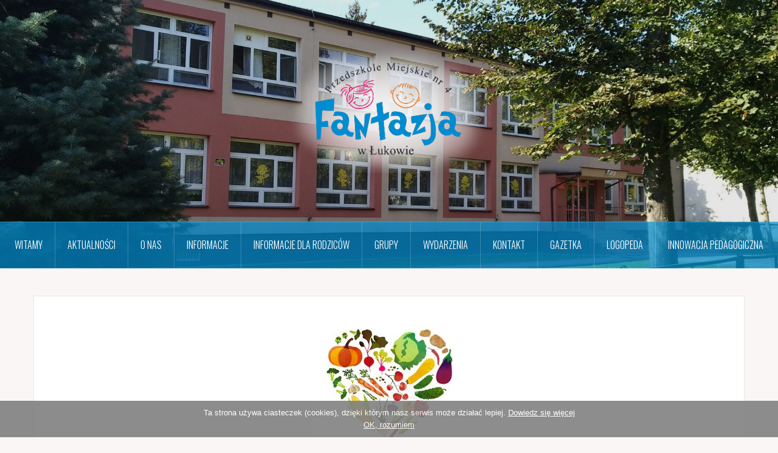

--- FILE ---
content_type: text/html; charset=UTF-8
request_url: https://www.fantazjalukow.pl/konkursie-fotograficzny-zdrowie-cenimy-salatki-robimy/
body_size: 9207
content:
<!DOCTYPE html>
<html lang="pl-PL">
<head>
<meta charset="UTF-8">
<meta name="viewport" content="width=device-width, initial-scale=1">
<link rel="profile" href="http://gmpg.org/xfn/11">
<link rel="pingback" href="https://www.fantazjalukow.pl/xmlrpc.php">

<title>Konkursie fotograficzny  „ Zdrowie cenimy &#8211; sałatki robimy” &#8211; Przedszkole Miejskie Nr 4 w Łukowie</title>
<meta name='robots' content='max-image-preview:large' />

		<!-- Meta Tag Manager -->
		<meta name="google-site-verification" content="gDAglBu8yInVNmTo2qcoZlEAWkPv-dKQEfScRnYuKEM" />
		<!-- / Meta Tag Manager -->
<link rel='dns-prefetch' href='//fonts.googleapis.com' />
<link rel='dns-prefetch' href='//s.w.org' />
<link rel="alternate" type="application/rss+xml" title="Przedszkole Miejskie Nr 4 w Łukowie &raquo; Kanał z wpisami" href="https://www.fantazjalukow.pl/feed/" />
<link rel="alternate" type="application/rss+xml" title="Przedszkole Miejskie Nr 4 w Łukowie &raquo; Kanał z komentarzami" href="https://www.fantazjalukow.pl/comments/feed/" />
<link rel="alternate" type="application/rss+xml" title="Przedszkole Miejskie Nr 4 w Łukowie &raquo; Konkursie fotograficzny  „ Zdrowie cenimy &#8211; sałatki robimy” Kanał z komentarzami" href="https://www.fantazjalukow.pl/konkursie-fotograficzny-zdrowie-cenimy-salatki-robimy/feed/" />
<script type="text/javascript">
window._wpemojiSettings = {"baseUrl":"https:\/\/s.w.org\/images\/core\/emoji\/13.1.0\/72x72\/","ext":".png","svgUrl":"https:\/\/s.w.org\/images\/core\/emoji\/13.1.0\/svg\/","svgExt":".svg","source":{"concatemoji":"https:\/\/www.fantazjalukow.pl\/wp-includes\/js\/wp-emoji-release.min.js?ver=5.9.12"}};
/*! This file is auto-generated */
!function(e,a,t){var n,r,o,i=a.createElement("canvas"),p=i.getContext&&i.getContext("2d");function s(e,t){var a=String.fromCharCode;p.clearRect(0,0,i.width,i.height),p.fillText(a.apply(this,e),0,0);e=i.toDataURL();return p.clearRect(0,0,i.width,i.height),p.fillText(a.apply(this,t),0,0),e===i.toDataURL()}function c(e){var t=a.createElement("script");t.src=e,t.defer=t.type="text/javascript",a.getElementsByTagName("head")[0].appendChild(t)}for(o=Array("flag","emoji"),t.supports={everything:!0,everythingExceptFlag:!0},r=0;r<o.length;r++)t.supports[o[r]]=function(e){if(!p||!p.fillText)return!1;switch(p.textBaseline="top",p.font="600 32px Arial",e){case"flag":return s([127987,65039,8205,9895,65039],[127987,65039,8203,9895,65039])?!1:!s([55356,56826,55356,56819],[55356,56826,8203,55356,56819])&&!s([55356,57332,56128,56423,56128,56418,56128,56421,56128,56430,56128,56423,56128,56447],[55356,57332,8203,56128,56423,8203,56128,56418,8203,56128,56421,8203,56128,56430,8203,56128,56423,8203,56128,56447]);case"emoji":return!s([10084,65039,8205,55357,56613],[10084,65039,8203,55357,56613])}return!1}(o[r]),t.supports.everything=t.supports.everything&&t.supports[o[r]],"flag"!==o[r]&&(t.supports.everythingExceptFlag=t.supports.everythingExceptFlag&&t.supports[o[r]]);t.supports.everythingExceptFlag=t.supports.everythingExceptFlag&&!t.supports.flag,t.DOMReady=!1,t.readyCallback=function(){t.DOMReady=!0},t.supports.everything||(n=function(){t.readyCallback()},a.addEventListener?(a.addEventListener("DOMContentLoaded",n,!1),e.addEventListener("load",n,!1)):(e.attachEvent("onload",n),a.attachEvent("onreadystatechange",function(){"complete"===a.readyState&&t.readyCallback()})),(n=t.source||{}).concatemoji?c(n.concatemoji):n.wpemoji&&n.twemoji&&(c(n.twemoji),c(n.wpemoji)))}(window,document,window._wpemojiSettings);
</script>
<style type="text/css">
img.wp-smiley,
img.emoji {
	display: inline !important;
	border: none !important;
	box-shadow: none !important;
	height: 1em !important;
	width: 1em !important;
	margin: 0 0.07em !important;
	vertical-align: -0.1em !important;
	background: none !important;
	padding: 0 !important;
}
</style>
	<link rel='stylesheet' id='oria-bootstrap-css'  href='https://www.fantazjalukow.pl/wp-content/themes/oria/css/bootstrap/bootstrap.min.css?ver=1' type='text/css' media='all' />
<link rel='stylesheet' id='wp-block-library-css'  href='https://www.fantazjalukow.pl/wp-includes/css/dist/block-library/style.min.css?ver=5.9.12' type='text/css' media='all' />
<style id='global-styles-inline-css' type='text/css'>
body{--wp--preset--color--black: #000000;--wp--preset--color--cyan-bluish-gray: #abb8c3;--wp--preset--color--white: #ffffff;--wp--preset--color--pale-pink: #f78da7;--wp--preset--color--vivid-red: #cf2e2e;--wp--preset--color--luminous-vivid-orange: #ff6900;--wp--preset--color--luminous-vivid-amber: #fcb900;--wp--preset--color--light-green-cyan: #7bdcb5;--wp--preset--color--vivid-green-cyan: #00d084;--wp--preset--color--pale-cyan-blue: #8ed1fc;--wp--preset--color--vivid-cyan-blue: #0693e3;--wp--preset--color--vivid-purple: #9b51e0;--wp--preset--gradient--vivid-cyan-blue-to-vivid-purple: linear-gradient(135deg,rgba(6,147,227,1) 0%,rgb(155,81,224) 100%);--wp--preset--gradient--light-green-cyan-to-vivid-green-cyan: linear-gradient(135deg,rgb(122,220,180) 0%,rgb(0,208,130) 100%);--wp--preset--gradient--luminous-vivid-amber-to-luminous-vivid-orange: linear-gradient(135deg,rgba(252,185,0,1) 0%,rgba(255,105,0,1) 100%);--wp--preset--gradient--luminous-vivid-orange-to-vivid-red: linear-gradient(135deg,rgba(255,105,0,1) 0%,rgb(207,46,46) 100%);--wp--preset--gradient--very-light-gray-to-cyan-bluish-gray: linear-gradient(135deg,rgb(238,238,238) 0%,rgb(169,184,195) 100%);--wp--preset--gradient--cool-to-warm-spectrum: linear-gradient(135deg,rgb(74,234,220) 0%,rgb(151,120,209) 20%,rgb(207,42,186) 40%,rgb(238,44,130) 60%,rgb(251,105,98) 80%,rgb(254,248,76) 100%);--wp--preset--gradient--blush-light-purple: linear-gradient(135deg,rgb(255,206,236) 0%,rgb(152,150,240) 100%);--wp--preset--gradient--blush-bordeaux: linear-gradient(135deg,rgb(254,205,165) 0%,rgb(254,45,45) 50%,rgb(107,0,62) 100%);--wp--preset--gradient--luminous-dusk: linear-gradient(135deg,rgb(255,203,112) 0%,rgb(199,81,192) 50%,rgb(65,88,208) 100%);--wp--preset--gradient--pale-ocean: linear-gradient(135deg,rgb(255,245,203) 0%,rgb(182,227,212) 50%,rgb(51,167,181) 100%);--wp--preset--gradient--electric-grass: linear-gradient(135deg,rgb(202,248,128) 0%,rgb(113,206,126) 100%);--wp--preset--gradient--midnight: linear-gradient(135deg,rgb(2,3,129) 0%,rgb(40,116,252) 100%);--wp--preset--duotone--dark-grayscale: url('#wp-duotone-dark-grayscale');--wp--preset--duotone--grayscale: url('#wp-duotone-grayscale');--wp--preset--duotone--purple-yellow: url('#wp-duotone-purple-yellow');--wp--preset--duotone--blue-red: url('#wp-duotone-blue-red');--wp--preset--duotone--midnight: url('#wp-duotone-midnight');--wp--preset--duotone--magenta-yellow: url('#wp-duotone-magenta-yellow');--wp--preset--duotone--purple-green: url('#wp-duotone-purple-green');--wp--preset--duotone--blue-orange: url('#wp-duotone-blue-orange');--wp--preset--font-size--small: 13px;--wp--preset--font-size--medium: 20px;--wp--preset--font-size--large: 36px;--wp--preset--font-size--x-large: 42px;}.has-black-color{color: var(--wp--preset--color--black) !important;}.has-cyan-bluish-gray-color{color: var(--wp--preset--color--cyan-bluish-gray) !important;}.has-white-color{color: var(--wp--preset--color--white) !important;}.has-pale-pink-color{color: var(--wp--preset--color--pale-pink) !important;}.has-vivid-red-color{color: var(--wp--preset--color--vivid-red) !important;}.has-luminous-vivid-orange-color{color: var(--wp--preset--color--luminous-vivid-orange) !important;}.has-luminous-vivid-amber-color{color: var(--wp--preset--color--luminous-vivid-amber) !important;}.has-light-green-cyan-color{color: var(--wp--preset--color--light-green-cyan) !important;}.has-vivid-green-cyan-color{color: var(--wp--preset--color--vivid-green-cyan) !important;}.has-pale-cyan-blue-color{color: var(--wp--preset--color--pale-cyan-blue) !important;}.has-vivid-cyan-blue-color{color: var(--wp--preset--color--vivid-cyan-blue) !important;}.has-vivid-purple-color{color: var(--wp--preset--color--vivid-purple) !important;}.has-black-background-color{background-color: var(--wp--preset--color--black) !important;}.has-cyan-bluish-gray-background-color{background-color: var(--wp--preset--color--cyan-bluish-gray) !important;}.has-white-background-color{background-color: var(--wp--preset--color--white) !important;}.has-pale-pink-background-color{background-color: var(--wp--preset--color--pale-pink) !important;}.has-vivid-red-background-color{background-color: var(--wp--preset--color--vivid-red) !important;}.has-luminous-vivid-orange-background-color{background-color: var(--wp--preset--color--luminous-vivid-orange) !important;}.has-luminous-vivid-amber-background-color{background-color: var(--wp--preset--color--luminous-vivid-amber) !important;}.has-light-green-cyan-background-color{background-color: var(--wp--preset--color--light-green-cyan) !important;}.has-vivid-green-cyan-background-color{background-color: var(--wp--preset--color--vivid-green-cyan) !important;}.has-pale-cyan-blue-background-color{background-color: var(--wp--preset--color--pale-cyan-blue) !important;}.has-vivid-cyan-blue-background-color{background-color: var(--wp--preset--color--vivid-cyan-blue) !important;}.has-vivid-purple-background-color{background-color: var(--wp--preset--color--vivid-purple) !important;}.has-black-border-color{border-color: var(--wp--preset--color--black) !important;}.has-cyan-bluish-gray-border-color{border-color: var(--wp--preset--color--cyan-bluish-gray) !important;}.has-white-border-color{border-color: var(--wp--preset--color--white) !important;}.has-pale-pink-border-color{border-color: var(--wp--preset--color--pale-pink) !important;}.has-vivid-red-border-color{border-color: var(--wp--preset--color--vivid-red) !important;}.has-luminous-vivid-orange-border-color{border-color: var(--wp--preset--color--luminous-vivid-orange) !important;}.has-luminous-vivid-amber-border-color{border-color: var(--wp--preset--color--luminous-vivid-amber) !important;}.has-light-green-cyan-border-color{border-color: var(--wp--preset--color--light-green-cyan) !important;}.has-vivid-green-cyan-border-color{border-color: var(--wp--preset--color--vivid-green-cyan) !important;}.has-pale-cyan-blue-border-color{border-color: var(--wp--preset--color--pale-cyan-blue) !important;}.has-vivid-cyan-blue-border-color{border-color: var(--wp--preset--color--vivid-cyan-blue) !important;}.has-vivid-purple-border-color{border-color: var(--wp--preset--color--vivid-purple) !important;}.has-vivid-cyan-blue-to-vivid-purple-gradient-background{background: var(--wp--preset--gradient--vivid-cyan-blue-to-vivid-purple) !important;}.has-light-green-cyan-to-vivid-green-cyan-gradient-background{background: var(--wp--preset--gradient--light-green-cyan-to-vivid-green-cyan) !important;}.has-luminous-vivid-amber-to-luminous-vivid-orange-gradient-background{background: var(--wp--preset--gradient--luminous-vivid-amber-to-luminous-vivid-orange) !important;}.has-luminous-vivid-orange-to-vivid-red-gradient-background{background: var(--wp--preset--gradient--luminous-vivid-orange-to-vivid-red) !important;}.has-very-light-gray-to-cyan-bluish-gray-gradient-background{background: var(--wp--preset--gradient--very-light-gray-to-cyan-bluish-gray) !important;}.has-cool-to-warm-spectrum-gradient-background{background: var(--wp--preset--gradient--cool-to-warm-spectrum) !important;}.has-blush-light-purple-gradient-background{background: var(--wp--preset--gradient--blush-light-purple) !important;}.has-blush-bordeaux-gradient-background{background: var(--wp--preset--gradient--blush-bordeaux) !important;}.has-luminous-dusk-gradient-background{background: var(--wp--preset--gradient--luminous-dusk) !important;}.has-pale-ocean-gradient-background{background: var(--wp--preset--gradient--pale-ocean) !important;}.has-electric-grass-gradient-background{background: var(--wp--preset--gradient--electric-grass) !important;}.has-midnight-gradient-background{background: var(--wp--preset--gradient--midnight) !important;}.has-small-font-size{font-size: var(--wp--preset--font-size--small) !important;}.has-medium-font-size{font-size: var(--wp--preset--font-size--medium) !important;}.has-large-font-size{font-size: var(--wp--preset--font-size--large) !important;}.has-x-large-font-size{font-size: var(--wp--preset--font-size--x-large) !important;}
</style>
<link rel='stylesheet' id='contact-form-7-css'  href='https://www.fantazjalukow.pl/wp-content/plugins/contact-form-7/includes/css/styles.css?ver=5.5.6' type='text/css' media='all' />
<link rel='stylesheet' id='bwg_fonts-css'  href='https://www.fantazjalukow.pl/wp-content/plugins/photo-gallery/css/bwg-fonts/fonts.css?ver=0.0.1' type='text/css' media='all' />
<link rel='stylesheet' id='sumoselect-css'  href='https://www.fantazjalukow.pl/wp-content/plugins/photo-gallery/css/sumoselect.min.css?ver=3.4.6' type='text/css' media='all' />
<link rel='stylesheet' id='mCustomScrollbar-css'  href='https://www.fantazjalukow.pl/wp-content/plugins/photo-gallery/css/jquery.mCustomScrollbar.min.css?ver=3.1.5' type='text/css' media='all' />
<link rel='stylesheet' id='bwg_frontend-css'  href='https://www.fantazjalukow.pl/wp-content/plugins/photo-gallery/css/styles.min.css?ver=1.7.4' type='text/css' media='all' />
<link rel='stylesheet' id='oria-style-css'  href='https://www.fantazjalukow.pl/wp-content/themes/oria/style.css?ver=5.9.12' type='text/css' media='all' />
<style id='oria-style-inline-css' type='text/css'>
body, .widget a { color:#717376}
.site-title a, .site-title a:hover { color:#fff}
.site-description { color:#bbb}
.site-logo { max-width:350px; }
.site-branding { padding-top:80px;padding-bottom:80px; }
.site-title { font-size:62px; }
.site-description { font-size:18px; }

</style>
<link rel='stylesheet' id='oria-body-fonts-css'  href='//fonts.googleapis.com/css?family=Lato%3A400%2C700%2C400italic%2C700italic&#038;ver=5.9.12' type='text/css' media='all' />
<link rel='stylesheet' id='oria-headings-fonts-css'  href='//fonts.googleapis.com/css?family=Oswald%3A300%2C700&#038;ver=5.9.12' type='text/css' media='all' />
<link rel='stylesheet' id='oria-fontawesome-css'  href='https://www.fantazjalukow.pl/wp-content/themes/oria/fonts/font-awesome.min.css?ver=5.9.12' type='text/css' media='all' />
<link rel='stylesheet' id='simple-social-icons-font-css'  href='https://www.fantazjalukow.pl/wp-content/plugins/simple-social-icons/css/style.css?ver=3.0.2' type='text/css' media='all' />
<script type='text/javascript' src='https://www.fantazjalukow.pl/wp-includes/js/jquery/jquery.min.js?ver=3.6.0' id='jquery-core-js'></script>
<script type='text/javascript' src='https://www.fantazjalukow.pl/wp-includes/js/jquery/jquery-migrate.min.js?ver=3.3.2' id='jquery-migrate-js'></script>
<script type='text/javascript' src='https://www.fantazjalukow.pl/wp-content/plugins/photo-gallery/js/jquery.sumoselect.min.js?ver=3.4.6' id='sumoselect-js'></script>
<script type='text/javascript' src='https://www.fantazjalukow.pl/wp-content/plugins/photo-gallery/js/jquery.mobile.min.js?ver=1.4.5' id='jquery-mobile-js'></script>
<script type='text/javascript' src='https://www.fantazjalukow.pl/wp-content/plugins/photo-gallery/js/jquery.mCustomScrollbar.concat.min.js?ver=3.1.5' id='mCustomScrollbar-js'></script>
<script type='text/javascript' src='https://www.fantazjalukow.pl/wp-content/plugins/photo-gallery/js/jquery.fullscreen.min.js?ver=0.6.0' id='jquery-fullscreen-js'></script>
<script type='text/javascript' id='bwg_frontend-js-extra'>
/* <![CDATA[ */
var bwg_objectsL10n = {"bwg_field_required":"field is required.","bwg_mail_validation":"To nie jest prawid\u0142owy adres e-mail. ","bwg_search_result":"Nie ma \u017cadnych zdj\u0119\u0107 pasuj\u0105cych do wyszukiwania.","bwg_select_tag":"Select Tag","bwg_order_by":"Order By","bwg_search":"Szukaj","bwg_show_ecommerce":"Poka\u017c sklep","bwg_hide_ecommerce":"Ukryj sklep","bwg_show_comments":"Poka\u017c komentarze","bwg_hide_comments":"Ukryj komentarze","bwg_restore":"Przywr\u00f3\u0107","bwg_maximize":"Maksymalizacji","bwg_fullscreen":"Pe\u0142ny ekran","bwg_exit_fullscreen":"Zamknij tryb pe\u0142noekranowy","bwg_search_tag":"SEARCH...","bwg_tag_no_match":"No tags found","bwg_all_tags_selected":"All tags selected","bwg_tags_selected":"tags selected","play":"Odtw\u00f3rz","pause":"Pauza","is_pro":"","bwg_play":"Odtw\u00f3rz","bwg_pause":"Pauza","bwg_hide_info":"Ukryj informacje","bwg_show_info":"Poka\u017c informacje","bwg_hide_rating":"Ukryj oceni\u0142","bwg_show_rating":"Poka\u017c ocen\u0119","ok":"Ok","cancel":"Anuluj","select_all":"Wybierz wszystkie","lazy_load":"0","lazy_loader":"https:\/\/www.fantazjalukow.pl\/wp-content\/plugins\/photo-gallery\/images\/ajax_loader.png","front_ajax":"0","bwg_tag_see_all":"see all tags","bwg_tag_see_less":"see less tags","page_speed":""};
/* ]]> */
</script>
<script type='text/javascript' src='https://www.fantazjalukow.pl/wp-content/plugins/photo-gallery/js/scripts.min.js?ver=1.7.4' id='bwg_frontend-js'></script>
<script type='text/javascript' src='https://www.fantazjalukow.pl/wp-content/plugins/photo-gallery/js/circle-progress.js?ver=1.7.4' id='bwg_speed_circle-js'></script>
<script type='text/javascript' src='https://www.fantazjalukow.pl/wp-content/themes/oria/js/jquery.fitvids.js?ver=1' id='oria-fitvids-js'></script>
<script type='text/javascript' src='https://www.fantazjalukow.pl/wp-content/themes/oria/js/jquery.slicknav.min.js?ver=1' id='oria-slicknav-js'></script>
<script type='text/javascript' src='https://www.fantazjalukow.pl/wp-content/themes/oria/js/parallax.min.js?ver=1' id='oria-parallax-js'></script>
<script type='text/javascript' src='https://www.fantazjalukow.pl/wp-content/themes/oria/js/scripts.js?ver=1' id='oria-scripts-js'></script>
<script type='text/javascript' src='https://www.fantazjalukow.pl/wp-includes/js/imagesloaded.min.js?ver=4.1.4' id='imagesloaded-js'></script>
<script type='text/javascript' src='https://www.fantazjalukow.pl/wp-includes/js/masonry.min.js?ver=4.2.2' id='masonry-js'></script>
<script type='text/javascript' src='https://www.fantazjalukow.pl/wp-content/themes/oria/js/imagesloaded.pkgd.min.js?ver=1' id='oria-imagesloaded-js'></script>
<script type='text/javascript' src='https://www.fantazjalukow.pl/wp-content/themes/oria/js/masonry-init.js?ver=1' id='oria-masonry-init-js'></script>
<script type='text/javascript' src='https://www.fantazjalukow.pl/wp-content/themes/oria/js/owl.carousel.min.js?ver=1' id='oria-owl-script-js'></script>
<script type='text/javascript' id='oria-slider-init-js-extra'>
/* <![CDATA[ */
var sliderOptions = {"slideshowspeed":"4000"};
/* ]]> */
</script>
<script type='text/javascript' src='https://www.fantazjalukow.pl/wp-content/themes/oria/js/slider-init.js?ver=1' id='oria-slider-init-js'></script>
<script type='text/javascript' src='https://www.fantazjalukow.pl/wp-content/plugins/simple-social-icons/svgxuse.js?ver=1.1.21' id='svg-x-use-js'></script>
<link rel="https://api.w.org/" href="https://www.fantazjalukow.pl/wp-json/" /><link rel="alternate" type="application/json" href="https://www.fantazjalukow.pl/wp-json/wp/v2/posts/11627" /><link rel="EditURI" type="application/rsd+xml" title="RSD" href="https://www.fantazjalukow.pl/xmlrpc.php?rsd" />
<link rel="wlwmanifest" type="application/wlwmanifest+xml" href="https://www.fantazjalukow.pl/wp-includes/wlwmanifest.xml" /> 
<link rel="canonical" href="https://www.fantazjalukow.pl/konkursie-fotograficzny-zdrowie-cenimy-salatki-robimy/" />
<link rel='shortlink' href='https://www.fantazjalukow.pl/?p=11627' />
<link rel="alternate" type="application/json+oembed" href="https://www.fantazjalukow.pl/wp-json/oembed/1.0/embed?url=https%3A%2F%2Fwww.fantazjalukow.pl%2Fkonkursie-fotograficzny-zdrowie-cenimy-salatki-robimy%2F" />
<link rel="alternate" type="text/xml+oembed" href="https://www.fantazjalukow.pl/wp-json/oembed/1.0/embed?url=https%3A%2F%2Fwww.fantazjalukow.pl%2Fkonkursie-fotograficzny-zdrowie-cenimy-salatki-robimy%2F&#038;format=xml" />

<link rel='stylesheet' id='369-css' href='//www.fantazjalukow.pl/wp-content/uploads/custom-css-js/369.css?v=4744' type="text/css" media='all' />

<link rel='stylesheet' id='203-css' href='//www.fantazjalukow.pl/wp-content/uploads/custom-css-js/203.css?v=133' type="text/css" media='all' />

<script type="text/javascript" src='//www.fantazjalukow.pl/wp-content/uploads/custom-css-js/207.js?v=9831'></script>

<script type="text/javascript" src='//www.fantazjalukow.pl/wp-content/uploads/custom-css-js/202.js?v=4099'></script>
<!-- start Simple Custom CSS and JS -->
<style type="text/css">
/* Add your CSS code here.
                     
For example:
.example {
    color: red;
}

For brushing up on your CSS knowledge, check out http://www.w3schools.com/css/css_syntax.asp

End of comment */ 
.wpcf7-form label {
width:100%
}
.wpcf7-form label input, .wpcf7-form label textarea {
width:100%
}
.wpcf7-submit {
width:30%;
}

@media screen and (max-width: 640px) {

.wpcf7-submit {
width:45%;
}
@media screen and (max-width: 480px) {

.wpcf7-submit {
width:100%;
}

</style>
<!-- end Simple Custom CSS and JS -->
<!--[if lt IE 9]>
<script src="https://www.fantazjalukow.pl/wp-content/themes/oria/js/html5shiv.js"></script>
<![endif]-->
		<style type="text/css">
			.site-header {
				background-image: url(https://www.fantazjalukow.pl/wp-content/uploads/2018/10/IMG_20180928_104538-e1540292013955.jpg);
			}
		</style>
				<style type="text/css" id="wp-custom-css">
			/*
Tutaj możesz dodać własny CSS.

Naciśnij ikonkę pomocy, żeby dowiedzieć się więcej.
*/
.main-navigation {
background-color: rgba(0, 141, 210, 0.7);}
.main-navigation a:hover {
	background-color: rgba(0, 141, 210, 1);
}
.social-navigation li a:hover {
	background-color: rgba(0, 141, 210, 0.8);}
.site-header {
background-attachment: local;
background-position: left center;
}
.site-header::after {
background-color: rgba(0, 0, 0, 0.1);
}
.oria-slider .slide-title a {
background-color: rgba(0, 141, 210, 0.8);}
.owl-theme .owl-controls .owl-buttons div { color: rgba(0, 141, 210, 0.8)
}
.footer-widgets .widget-title {
    color: #008dd2;
}
a, a:hover {
    color: #008dd2;
}
.widget-title {
	border-bottom: 1px solid #008dd2;}

input[type="submit"] {
	background-color: #008dd2;}

.nav-next:hover {
	background-color: #008dd2;
}

.entry-title a:hover {
	color: #008dd2;
}
.read-more {color: #008dd2;}
.read-more:hover {
	background-color: #008dd2;}
#preloader-inner {
	background-color: #008dd2;}
.sidebar-toggle {
	background-color: rgba(0, 141, 210, 0.8);}
.preloader{display:none !important;}		</style>
		</head>

<body class="post-template-default single single-post postid-11627 single-format-standard fullwidth-single group-blog">

<div class="preloader">
	<div id="preloader-inner">
		<div class="preload"></div>
	</div>
</div>

<div id="page" class="hfeed site">
	<a class="skip-link screen-reader-text" href="#content">Skip to content</a>

	<header id="masthead" class="site-header" role="banner">

		<!--<div class="top-bar clearfix no-toggle">
					
					</div>-->

		<div class="container">
			<div class="site-branding">
				<a href="https://www.fantazjalukow.pl/" title="Przedszkole Miejskie Nr 4 w Łukowie"><img class="site-logo" src="https://www.fantazjalukow.pl/wp-content/uploads/2018/10/logo2.png" alt="Przedszkole Miejskie Nr 4 w Łukowie" /></a>			</div><!-- .site-branding -->
		</div>

		<nav id="site-navigation" class="main-navigation" role="navigation">
			<div class="menu-main_menu-container"><ul id="primary-menu" class="menu clearfix"><li id="menu-item-34" class="menu-item menu-item-type-custom menu-item-object-custom menu-item-home menu-item-34"><a href="http://www.fantazjalukow.pl">Witamy</a></li>
<li id="menu-item-26" class="menu-item menu-item-type-taxonomy menu-item-object-category current-post-ancestor current-menu-parent current-post-parent menu-item-26"><a href="https://www.fantazjalukow.pl/category/aktualnosci/">Aktualności</a></li>
<li id="menu-item-174" class="menu-item menu-item-type-custom menu-item-object-custom menu-item-has-children menu-item-174"><a href="#">O nas</a>
<ul class="sub-menu">
	<li id="menu-item-196" class="menu-item menu-item-type-post_type menu-item-object-page menu-item-196"><a href="https://www.fantazjalukow.pl/misja-i-wizja/">Historia przedszkola</a></li>
	<li id="menu-item-200" class="menu-item menu-item-type-post_type menu-item-object-page menu-item-200"><a href="https://www.fantazjalukow.pl/oferta-przedszkola/">Kadra</a></li>
	<li id="menu-item-64" class="menu-item menu-item-type-post_type menu-item-object-page menu-item-has-children menu-item-64"><a href="https://www.fantazjalukow.pl/plan-dnia/">Dokumenty przedszkola</a>
	<ul class="sub-menu">
		<li id="menu-item-15326" class="menu-item menu-item-type-taxonomy menu-item-object-category menu-item-15326"><a href="https://www.fantazjalukow.pl/category/statut/">Statut</a></li>
	</ul>
</li>
</ul>
</li>
<li id="menu-item-859" class="menu-item menu-item-type-custom menu-item-object-custom menu-item-859"><a href="#">Informacje</a></li>
<li id="menu-item-861" class="menu-item menu-item-type-post_type menu-item-object-page menu-item-has-children menu-item-861"><a href="https://www.fantazjalukow.pl/channels/">Informacje dla rodziców</a>
<ul class="sub-menu">
	<li id="menu-item-18039" class="menu-item menu-item-type-post_type menu-item-object-page menu-item-18039"><a href="https://www.fantazjalukow.pl/standardy-ochrony-dzieci-przed-krzywdzeniem/">Standardy  ochrony dzieci przed krzywdzeniem.</a></li>
	<li id="menu-item-2544" class="menu-item menu-item-type-post_type menu-item-object-page menu-item-2544"><a href="https://www.fantazjalukow.pl/regulamin-korzystania-z-placu-zabaw/">REGULAMIN KORZYSTANIA Z PLACU ZABAW</a></li>
	<li id="menu-item-918" class="menu-item menu-item-type-post_type menu-item-object-page menu-item-918"><a href="https://www.fantazjalukow.pl/wyprawka-przedszkolaka/">Wyprawka przedszkolaka</a></li>
</ul>
</li>
<li id="menu-item-563" class="menu-item menu-item-type-custom menu-item-object-custom menu-item-has-children menu-item-563"><a href="#">Grupy</a>
<ul class="sub-menu">
	<li id="menu-item-18042" class="menu-item menu-item-type-taxonomy menu-item-object-category menu-item-18042"><a href="https://www.fantazjalukow.pl/category/grupy/sloneczka/">Słoneczka</a></li>
	<li id="menu-item-18041" class="menu-item menu-item-type-taxonomy menu-item-object-category menu-item-18041"><a href="https://www.fantazjalukow.pl/category/grupy/misie/">Misie</a></li>
	<li id="menu-item-16502" class="menu-item menu-item-type-taxonomy menu-item-object-category menu-item-16502"><a href="https://www.fantazjalukow.pl/category/grupy/zabki/">Żabki</a></li>
	<li id="menu-item-16501" class="menu-item menu-item-type-taxonomy menu-item-object-category menu-item-16501"><a href="https://www.fantazjalukow.pl/category/grupy/pszczolki/">Pszczółki</a></li>
	<li id="menu-item-14185" class="menu-item menu-item-type-taxonomy menu-item-object-category menu-item-14185"><a href="https://www.fantazjalukow.pl/category/grupy/motylki/">Motylki</a></li>
</ul>
</li>
<li id="menu-item-43" class="menu-item menu-item-type-taxonomy menu-item-object-category menu-item-43"><a href="https://www.fantazjalukow.pl/category/events/">Wydarzenia</a></li>
<li id="menu-item-16" class="menu-item menu-item-type-post_type menu-item-object-page menu-item-16"><a href="https://www.fantazjalukow.pl/kontakt/">Kontakt</a></li>
<li id="menu-item-9067" class="menu-item menu-item-type-taxonomy menu-item-object-category menu-item-9067"><a href="https://www.fantazjalukow.pl/category/gazetka/">Gazetka</a></li>
<li id="menu-item-4524" class="menu-item menu-item-type-taxonomy menu-item-object-category menu-item-4524"><a href="https://www.fantazjalukow.pl/category/logopeda/">Logopeda</a></li>
<li id="menu-item-4926" class="menu-item menu-item-type-taxonomy menu-item-object-category menu-item-4926"><a href="https://www.fantazjalukow.pl/category/innowacja-pedagogiczna/">Innowacja pedagogiczna</a></li>
</ul></div>		</nav><!-- #site-navigation -->
		<nav class="mobile-nav"></nav>

	</header><!-- #masthead -->
	
	
	<div id="content" class="site-content clearfix">
				<div class="container content-wrapper">
		
	<div id="primary" class="content-area">
		<main id="main" class="site-main" role="main">

		
			
<article id="post-11627" class="post-11627 post type-post status-publish format-standard has-post-thumbnail hentry category-aktualnosci">

			<div class="single-thumb">
			<img width="219" height="200" src="https://www.fantazjalukow.pl/wp-content/uploads/2021/05/warzywa.jpg" class="attachment-oria-large-thumb size-oria-large-thumb wp-post-image" alt="" />		</div>
		
	<header class="entry-header">
		<h1 class="entry-title">Konkursie fotograficzny  „ Zdrowie cenimy &#8211; sałatki robimy”</h1>
			</header><!-- .entry-header -->

	<div class="entry-content">
		<p style="text-align: center;"><strong>Przedszkole Miejskie nr 4 Fantazja w Łukowie</strong></p>
<p style="text-align: center;"><strong>zaprasza rodziców i dzieci</strong></p>
<p style="text-align: center;">do wzięcia udziału w konkursie fotograficznym</p>
<p style="text-align: right;"><strong>„ Zdrowie cenimy &#8211; sałatki robimy”<img loading="lazy" class="wp-image-11629 alignright" src="https://www.fantazjalukow.pl/wp-content/uploads/2021/05/warzywa1-300x225.jpg" alt="" width="219" height="164" srcset="https://www.fantazjalukow.pl/wp-content/uploads/2021/05/warzywa1-300x225.jpg 300w, https://www.fantazjalukow.pl/wp-content/uploads/2021/05/warzywa1.jpg 360w" sizes="(max-width: 219px) 100vw, 219px" /></strong></p>
<p style="text-align: left;"><strong>Cele konkursu:</strong></p>
<p style="text-align: left;">&#8211; promowanie zdrowego stylu odżywiania się</p>
<p style="text-align: left;">&#8211; rozwijanie kreatywności i pomysłowości dzieci i rodziców</p>
<p style="text-align: left;">&#8211; czerpanie radości ze wspólnego spędzania czasu</p>
<p style="text-align: left;">&#8211; rozpowszechnianie fotografii jako dziedziny sztuki</p>
<p style="text-align: left;"><strong>Regulamin konkursu:</strong></p>
<ol style="text-align: left;">
<li>Konkurs przeznaczony jest dla dzieci i rodziców Przedszkola Miejskiego nr 4 Fantazja w Łukowie</li>
<li>Zadaniem uczestników konkursu jest wykonanie jednej fotografii, zgodnej z tematyką konkursu</li>
<li>Do fotografii należy dołączyć przepis na przedstawioną sałatkę</li>
<li>Na konkurs wysyłane są zdjęcia sałatek z opisem</li>
</ol>
<p style="text-align: left;">Fotografie sałatek wraz z wypełnioną metryczką, zawierającą: imię i nazwisko dziecka, wiek, nazwą grupy należy przesłać do <strong>28 maja</strong>, pod adres mailowy <strong>p4@um.lukow.pl </strong></p>
<p style="text-align: left;">Ogłoszenie wyników nastąpi na <strong>początku czerwca</strong></p>
<p style="text-align: left;">Kryteria oceny prac: pomysłowość, oryginalność, różnorodność produktów w sałatce oraz ciekawą formę podania</p>
<p style="text-align: left;">Udział w konkursie jest równoznaczny z wyrażeniem zgody na publikację fotografii i danych dziecka: imię, nazwisko i nazwa grupy</p>
<p style="text-align: left;">Wyniki konkursu zostaną ogłoszone na stronie internetowej przedszkola oraz profilu na Fb oraz opublikowane w galerii prac</p>
<p style="text-align: left;">
<p style="text-align: left;"><strong>Organizatorzy: </strong>Tomaszewska, E. Owczarska ,E. Czerska</p>
			</div><!-- .entry-content -->

	</article><!-- #post-## -->

			
	<nav class="navigation post-navigation" aria-label="Wpisy">
		<h2 class="screen-reader-text">Nawigacja wpisu</h2>
		<div class="nav-links"><div class="nav-previous"><a href="https://www.fantazjalukow.pl/jestes-mamo-skarbem-mym/" rel="prev">Jesteś mamo skarbem mym</a></div><div class="nav-next"><a href="https://www.fantazjalukow.pl/piosenka-dla-mamy/" rel="next">Piosenka dla mamy</a></div></div>
	</nav>
			
<div id="comments" class="comments-area">

	
	
	
		<div id="respond" class="comment-respond">
		<h3 id="reply-title" class="comment-reply-title">Dodaj komentarz <small><a rel="nofollow" id="cancel-comment-reply-link" href="/konkursie-fotograficzny-zdrowie-cenimy-salatki-robimy/#respond" style="display:none;">Anuluj pisanie odpowiedzi</a></small></h3><form action="https://www.fantazjalukow.pl/wp-comments-post.php" method="post" id="commentform" class="comment-form" novalidate><p class="comment-form-comment"><label for="comment">Komentarz <span class="required" aria-hidden="true">*</span></label> <textarea id="comment" name="comment" cols="45" rows="8" maxlength="65525" required></textarea></p><p class="comment-form-author"><label for="author">Nazwa <span class="required" aria-hidden="true">*</span></label> <input id="author" name="author" type="text" value="" size="30" maxlength="245" required /></p>
<p class="comment-form-email"><label for="email">E-mail <span class="required" aria-hidden="true">*</span></label> <input id="email" name="email" type="email" value="" size="30" maxlength="100" required /></p>
<p class="comment-form-url"><label for="url">Witryna internetowa</label> <input id="url" name="url" type="url" value="" size="30" maxlength="200" /></p>
<p class="comment-form-cookies-consent"><input id="wp-comment-cookies-consent" name="wp-comment-cookies-consent" type="checkbox" value="yes" /> <label for="wp-comment-cookies-consent">Zapisz moje dane, adres e-mail i witrynę w przeglądarce aby wypełnić dane podczas pisania kolejnych komentarzy.</label></p>
<p class="form-submit"><input name="submit" type="submit" id="submit" class="submit" value="Opublikuj komentarz" /> <input type='hidden' name='comment_post_ID' value='11627' id='comment_post_ID' />
<input type='hidden' name='comment_parent' id='comment_parent' value='0' />
</p></form>	</div><!-- #respond -->
	
</div><!-- #comments -->

		
		</main><!-- #main -->
	</div><!-- #primary -->



		</div>
	</div><!-- #content -->

			
	
	<div id="sidebar-footer" class="footer-widgets" role="complementary">
		<div class="container">
							<div class="sidebar-column col-md-4">
					<aside id="text-3" class="widget widget_text">			<div class="textwidget"></div>
		</aside><aside id="simple-social-icons-2" class="widget simple-social-icons"><h4 class="widget-title">Znajdź nas</h4><ul class="alignleft"><li class="ssi-facebook"><a href="https://www.facebook.com/przedszkolemiejskienr4fantazja" target="_blank" rel="noopener noreferrer"><svg role="img" class="social-facebook" aria-labelledby="social-facebook-2"><title id="social-facebook-2">Facebook</title><use xlink:href="https://www.fantazjalukow.pl/wp-content/plugins/simple-social-icons/symbol-defs.svg#social-facebook"></use></svg></a></li></ul></aside><aside id="text-4" class="widget widget_text">			<div class="textwidget"></div>
		</aside>				</div>
				
							<div class="sidebar-column col-md-4">
					<aside id="media_image-2" class="widget widget_media_image"><h4 class="widget-title">BIP &#8211; Biuletyn informacji Publicznej</h4><a href="https://pm4lukow.naszbip.pl"><img width="33" height="38" src="https://www.fantazjalukow.pl/wp-content/uploads/2021/06/bip-biale-261x300.png" class="image wp-image-11770  attachment-33x38 size-33x38" alt="" loading="lazy" style="max-width: 100%; height: auto;" srcset="https://www.fantazjalukow.pl/wp-content/uploads/2021/06/bip-biale-261x300.png 261w, https://www.fantazjalukow.pl/wp-content/uploads/2021/06/bip-biale.png 306w" sizes="(max-width: 33px) 100vw, 33px" /></a></aside>				</div>
				
					</div>	
	</div>	
	<footer id="colophon" class="site-footer" role="contentinfo">
		<div class="site-info container">
						Copyright 2018 - <a href="http://www.fantazjalukow.pl" rel="nofollow">Przedszkole Fantazja Łuków</a><span class="sep"> | </span>Realizacja: <a href="http://www.komrom.pl" rel="nofollow" target="_blank">KOM-ROM</a>		</div><!-- .site-info -->
	</footer><!-- #colophon -->
</div><!-- #page -->

<style type="text/css" media="screen"> #simple-social-icons-2 ul li a, #simple-social-icons-2 ul li a:hover, #simple-social-icons-2 ul li a:focus { background-color: #999999 !important; border-radius: 3px; color: #ffffff !important; border: 0px #ffffff solid !important; font-size: 18px; padding: 9px; }  #simple-social-icons-2 ul li a:hover, #simple-social-icons-2 ul li a:focus { background-color: #666666 !important; border-color: #ffffff !important; color: #ffffff !important; }  #simple-social-icons-2 ul li a:focus { outline: 1px dotted #666666 !important; }</style><script type='text/javascript' src='https://www.fantazjalukow.pl/wp-includes/js/dist/vendor/regenerator-runtime.min.js?ver=0.13.9' id='regenerator-runtime-js'></script>
<script type='text/javascript' src='https://www.fantazjalukow.pl/wp-includes/js/dist/vendor/wp-polyfill.min.js?ver=3.15.0' id='wp-polyfill-js'></script>
<script type='text/javascript' id='contact-form-7-js-extra'>
/* <![CDATA[ */
var wpcf7 = {"api":{"root":"https:\/\/www.fantazjalukow.pl\/wp-json\/","namespace":"contact-form-7\/v1"}};
/* ]]> */
</script>
<script type='text/javascript' src='https://www.fantazjalukow.pl/wp-content/plugins/contact-form-7/includes/js/index.js?ver=5.5.6' id='contact-form-7-js'></script>
<script type='text/javascript' src='https://www.fantazjalukow.pl/wp-content/themes/oria/js/skip-link-focus-fix.js?ver=20130115' id='oria-skip-link-focus-fix-js'></script>
<script type='text/javascript' src='https://www.fantazjalukow.pl/wp-includes/js/comment-reply.min.js?ver=5.9.12' id='comment-reply-js'></script>

</body>
</html>


--- FILE ---
content_type: application/javascript
request_url: https://www.fantazjalukow.pl/wp-content/uploads/custom-css-js/202.js?v=4099
body_size: 548
content:
/******* Do not edit this file *******
Simple Custom CSS and JS - by Silkypress.com
Saved: May 12 2017 | 10:15:01 */
/*!
 * Cookie Policy script v0.0.1
 * https://github.com/dulare/CookieScript
 *
 * Copyright 2013 Pawel Dulak
 * Released under the MIT license
 */




var host = document.location.hostname;

var CookieScriptFirstLineOfText = 'Ta strona używa ciasteczek (cookies), dzięki którym nasz serwis może działać lepiej. <a href="http://wszystkoociasteczkach.pl" target="_blank">Dowiedz się więcej</a>';

var CookieScriptSecondLineOfText = 'OK, rozumiem';

function CookieScriptSetCookie(c_name,value,exdays) {
	var exdate=new Date();
	exdate.setDate(exdate.getDate() + exdays);
	var c_value=escape(value) + ((exdays==null) ? "" : "; expires="+exdate.toUTCString()) + "; path=" + escape('/');
	document.cookie=c_name + "=" + c_value;
}

function CookieScriptGetCookie(c_name) {
	var i,x,y,ARRcookies=document.cookie.split(";");
	for (i=0;i<ARRcookies.length;i++) {
		x=ARRcookies[i].substr(0,ARRcookies[i].indexOf("="));
		y=ARRcookies[i].substr(ARRcookies[i].indexOf("=")+1);
		x=x.replace(/^\s+|\s+$/g,"");
		if (x==c_name) {
			return unescape(y);
		}
	}
}


  function CookieScriptInsertDiv() {
    (function($) {
      $('body').append('<div id="cookiesDiv"><p>'
                      + CookieScriptFirstLineOfText
                      + '</p><p><a href="cookiespolicy.htm?accepted" id="cookiesPolicyAccepted">'
                      + CookieScriptSecondLineOfText
                      + '</a></p></div>');
      } ) ( jQuery );   
  }

(function($) {
  $(document).ready(function() {
      if (CookieScriptGetCookie('cookiesPolicyAccepted')) {
          //nothing to do, policy accepted
      } else {
          CookieScriptInsertDiv();

          $('#cookiesDiv').fadeIn();

          $('#cookiesPolicyAccepted').click(function() {
              CookieScriptSetCookie('cookiesPolicyAccepted','1',9999);
              $('#cookiesDiv').fadeOut();
              return false;
          })
      }
  });
} ) ( jQuery );    



--- FILE ---
content_type: text/plain
request_url: https://www.google-analytics.com/j/collect?v=1&_v=j102&a=1804598132&t=pageview&_s=1&dl=https%3A%2F%2Fwww.fantazjalukow.pl%2Fkonkursie-fotograficzny-zdrowie-cenimy-salatki-robimy%2F&ul=en-us%40posix&dt=Konkursie%20fotograficzny%20%E2%80%9E%20Zdrowie%20cenimy%20%E2%80%93%20sa%C5%82atki%20robimy%E2%80%9D%20%E2%80%93%20Przedszkole%20Miejskie%20Nr%204%20w%20%C5%81ukowie&sr=1280x720&vp=1280x720&_u=IEBAAEABAAAAACAAI~&jid=773331951&gjid=1442386720&cid=1795500518.1762346938&tid=UA-99034505-1&_gid=974812829.1762346938&_r=1&_slc=1&z=1854388531
body_size: -451
content:
2,cG-1P39K7T1P3